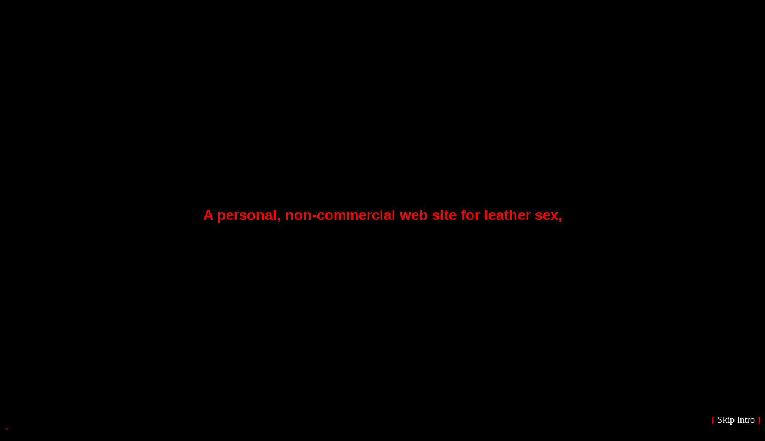

--- FILE ---
content_type: text/html
request_url: http://gayleathermen.com/
body_size: 1854
content:
<html>
<header>
<title>Gay Leathermen - a site about men and leather sex</title>
<meta name="keywords" content="gay leathermen, gay, leather, fisting, bondage, wrestling, rubber, submission, flogging, ws, master, slave, daddy, watersports, whips, ropes, electricity, boy, men, leathermen, sex">
<meta name="description" content="site about gay men and leather sex">
<meta name="creator" content="www.gayleathermen.com"> 
<meta http-equiv="pics-label" content='(pics-1.1 "http://www.icra.org/ratingsv02.html" l gen true for "http://www.gayleathermen.com" r (cz 1 la 1 na 1 nb 1 ne 1 nf 1 nh 1 oh 1 vz 1) "http://www.rsac.org/ratingsv01.html" l gen true for "http://www.gayleathermen.com" r (n 4 s 4 v 0 l 4))' /> 
<script TYPE="text/javascript">
<!--
	var msg = "Welcome to Gay Leathermen.com";
	if(document.layers) window.captureEvents(Event.MOUSEDOWN);
	function no_click(e)
	{
		if (navigator.appName == 'Netscape' && ( e.which == 2 || e.which == 3))
 		{
		  alert(msg);return false;
		 }
		 if (navigator.appName == 'Microsoft Internet Explorer' && (event.button == 2 || event.button == 3))
		 {
		   alert(msg);return false;
		 }
	}
	window.onmousedown=no_click;
	document.onmousedown=no_click;
	//-->
</script>
</head>
<body bgcolor="#000000" text="#FF0000">

<div id="splashcontainer" style="position:absolute;width:650px;"></div>

<layer id="splashcontainerns" width=450></layer>


<script>

//Specify the paths of the images to be used in the splash screen, if any.
//If none, empty out array (ie: preloadimages=new Array())
var preloadimages=new Array
//configure delay in miliseconds between each message (default: 2 seconds)
var intervals=2000
//configure destination URL
var targetdestination="http://www.gayleathermen.com/warning.html"

//configure messages to be displayed
//If message contains apostrophe('), backslash them (ie: "I\'m fine")

var splashmessage=new Array()
var openingtags='<font face="Arial" size="5">'
splashmessage[0]='Welcome to Gay Leathermen.com'
splashmessage[1]='A personal, non-commercial web site for leather sex,'
splashmessage[2]='s&m, kink and fetishes around the world.'
splashmessage[3]='Hot links, pictures, information'
splashmessage[4]='and much more.'
splashmessage[5]='Please stand by...'
var closingtags='</font>'

//Do not edit below this line (besides HTML code at the very bottom)

var i=0

var ns4=document.layers?1:0
var ie4=document.all?1:0
var ns6=document.getElementById&&!document.all?1:0
var theimages=new Array()

//preload images
if (document.images){
for (p=0;p<preloadimages.length;p++){
theimages[p]=new Image()
theimages[p].src=preloadimages[p]
}
}

function displaysplash(){
if (i<splashmessage.length){
sc_cross.style.visibility="hidden"
sc_cross.innerHTML='<b><center>'+openingtags+splashmessage[i]+closingtags+'</center></b>'
sc_cross.style.left=ns6?parseInt(window.pageXOffset)+parseInt(window.innerWidth)/2-parseInt(sc_cross.style.width)/2 : document.body.scrollLeft+document.body.clientWidth/2-parseInt(sc_cross.style.width)/2
sc_cross.style.top=ns6?parseInt(window.pageYOffset)+parseInt(window.innerHeight)/2-sc_cross.offsetHeight/2 : document.body.scrollTop+document.body.clientHeight/2-sc_cross.offsetHeight/2
sc_cross.style.visibility="visible"
i++
}
else{
window.location=targetdestination
return
}
setTimeout("displaysplash()",intervals)
}

function displaysplash_ns(){
if (i<splashmessage.length){
sc_ns.visibility="hide"
sc_ns.document.write('<b>'+openingtags+splashmessage[i]+closingtags+'</b>')
sc_ns.document.close()

sc_ns.left=pageXOffset+window.innerWidth/2-sc_ns.document.width/2
sc_ns.top=pageYOffset+window.innerHeight/2-sc_ns.document.height/2

sc_ns.visibility="show"
i++
}
else{
window.location=targetdestination
return
}
setTimeout("displaysplash_ns()",intervals)
}



function positionsplashcontainer(){
if (ie4||ns6){
sc_cross=ns6?document.getElementById("splashcontainer"):document.all.splashcontainer
displaysplash()
}
else if (ns4){
sc_ns=document.splashcontainerns
sc_ns.visibility="show"
displaysplash_ns()
}
else
window.location=targetdestination
}
window.onload=positionsplashcontainer

</script>

<!--Set href in below link to the URL of the target destination-->

<div align="right">
<table border="0" width="200" height="100%" cellspacing="0" cellpadding="0">
<td width="100%" valign="bottom" align="right">
[ <a href=http://www.gayleathermen.com/warning.html><font color="#FFFFFF">Skip Intro</font></a> ]
</td>
</table>
</div>


</body>
</html>>

</body>
</html>
